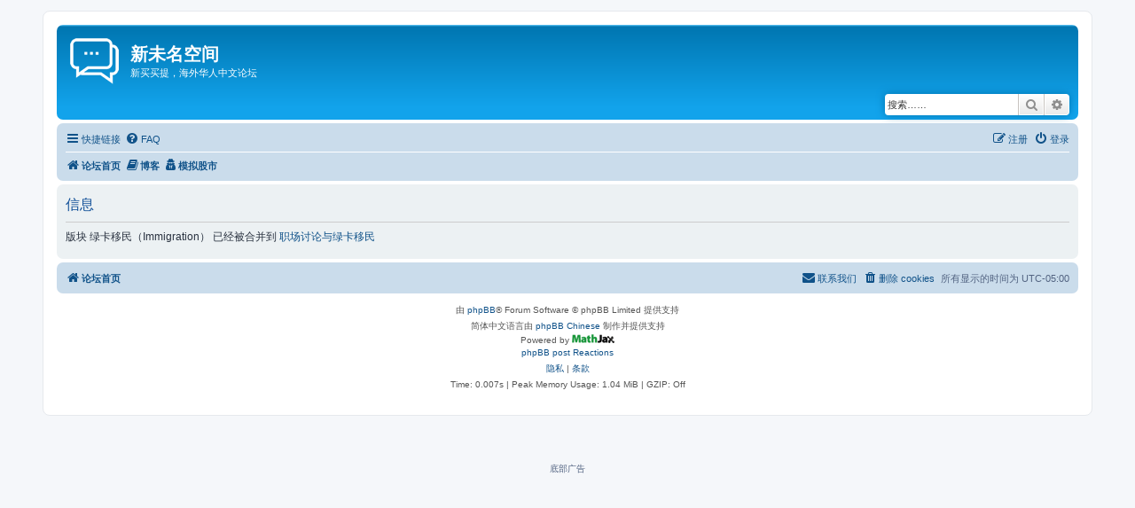

--- FILE ---
content_type: text/html; charset=UTF-8
request_url: https://newmitbbs.com/viewforum.php?f=52&sid=b7242c449e192b37c5eef7d3be113b46
body_size: 5474
content:
	<!DOCTYPE html>
<html dir="ltr" lang="zh-cmn-hans">
<head>
<meta charset="utf-8" />
<meta http-equiv="X-UA-Compatible" content="IE=edge">
<meta name="viewport" content="width=device-width, initial-scale=1" />

<title>新未名空间 - 信息</title>



<!--
	phpBB style name: prosilver
	Based on style:   prosilver (this is the default phpBB3 style)
	Original author:  Tom Beddard ( http://www.subBlue.com/ )
	Modified by:
-->

<script>
	WebFontConfig = {
		google: {
			families: ['Open+Sans:300,300i,400,400i,600,600i,700,700i,800,800i&subset=cyrillic,cyrillic-ext,greek,greek-ext,latin-ext,vietnamese']
		}
	};

	(function(d) {
		var wf = d.createElement('script'), s = d.scripts[0];
		wf.src = 'https://cdn.jsdelivr.net/npm/webfontloader@1.6.28/webfontloader.min.js';
		wf.async = true;
		s.parentNode.insertBefore(wf, s);
	})(document);
</script>
<link href="https://maxcdn.bootstrapcdn.com/font-awesome/4.7.0/css/font-awesome.min.css" rel="stylesheet">
<link href="https://resources.newmitbbs.com/styles/prosilver/theme/stylesheet.css?assets_version=53" rel="stylesheet">
<link href="https://resources.newmitbbs.com/styles/prosilver/theme/zh_cmn_hans/stylesheet.css?assets_version=53" rel="stylesheet">




<!--[if lte IE 9]>
	<link href="https://resources.newmitbbs.com/styles/prosilver/theme/tweaks.css?assets_version=53" rel="stylesheet">
<![endif]-->

<style type="text/css">
    .mention {
        font-weight: bold;
        color: darkorange;
    }
    .original_poster_tag {
        margin-left: 0.5em;
        padding: 0.125em 0.5em;
        color: rgb(24,49,83);
        background: lightblue;
        border-radius: 0.75em;
        text-wrap: nowrap;
    }
</style>

            <script data-cfasync="false" type="text/javascript">
    const css = "div#adngin-side_2-0, div#adngin-side_1-0 {position: fixed;display: block;overflow: visible;top: 60px;transition: all 500ms ease-in;z-index: 999;margin: 0;padding: 0;} div#adngin-side_2-0 {right: 24px;} div#adngin-side_1-0 {left: 24px;}",
        style = document.createElement('style'); style.textContent = css; document.head.appendChild(style), validUnits = ["bottom", "incontent_1", "outstream", "side_1", "side_2", "top", "top_small", "incontent_small", "adhesive"], adnginLots = [];
    let numUnits = Array(validUnits.length).fill(0);

    function startSnigel() {
        document.cookie = "snigel_status=0";
        if (window.adngin && window.adngin.adnginLoaderReady) { adngin.queue.push(() => adngin.cmd.startAuction(adnginLots)); document.cookie = "snigel_status=2"; }
        else { window.addEventListener('adnginLoaderReady', () => { adngin.queue.push(() => adngin.cmd.startAuction(adnginLots)); document.cookie = "snigel_status=1"; }); }
    }
    function addSnigelUnit(unitName, sizes) {
        const index = validUnits.indexOf(unitName);
        if (index !== -1) {
            const adContainer = document.createElement('div');
            adContainer.id = "adngin-" + unitName + "-" + (numUnits[index]++);
            document.currentScript.insertAdjacentElement('afterend', adContainer);
            if (sizes !== undefined) { adnginLots.push({ placement: adContainer.id, adUnit: unitName, sizes: sizes }); }
            else { adnginLots.push({ placement: adContainer.id, adUnit: unitName }); }
        }
        else { console.log(`Invalid ad unit name: $`); }
    }
    startSnigel();

    let isLargeScreen = window.innerWidth > 1500;
    function addAdjustedSnigelUnit(unitName, isForLargeScreen) {
        if ((isForLargeScreen && isLargeScreen) || (!isForLargeScreen && !isLargeScreen)) {
            addSnigelUnit(unitName);
        }
    }
</script>
<script async data-cfasync="false" src="https://cdn.snigelweb.com/adengine/newmitbbs.com/loader.js" type="text/javascript"></script>
            	


	<link rel="preconnect" href="https://fonts.googleapis.com">
	<link rel="preconnect" href="https://fonts.gstatic.com" crossorigin>
	<link href="https://fonts.googleapis.com/css2?family=Ma+Shan+Zheng&family=Long+Cang&family=Liu+Jian+Mao+Cao&display=swap" rel="stylesheet">


<link href="./ext/alfredoramos/markdown/styles/all/theme/css/common.min.css?assets_version=53" rel="stylesheet" media="screen">
<link href="./ext/alfredoramos/markdown/styles/prosilver/theme/css/markdown.min.css?assets_version=53" rel="stylesheet" media="screen">
<link href="./ext/dmzx/ultimatepoints/styles/all/theme/ultimatepoints.css?assets_version=53" rel="stylesheet" media="screen">
<link href="./ext/hifikabin/scrollquoted/styles/all/theme/scrollquoted.css?assets_version=53" rel="stylesheet" media="screen">
<link href="./ext/phpbb/collapsiblecategories/styles/all/theme/collapsiblecategories.css?assets_version=53" rel="stylesheet" media="screen">
<link href="./ext/primehalo/primelinks/styles/all/theme/prime_links.css?assets_version=53" rel="stylesheet" media="screen">
<link href="./ext/steve/postreactions/styles/prosilver/theme/reactions.css?assets_version=53" rel="stylesheet" media="screen">
<link href="./ext/vse/abbc3/styles/all/theme/abbc3_common.min.css?assets_version=53" rel="stylesheet" media="screen">



					<!-- Global site tag (gtag.js) - Google Analytics -->
		<script async src="https://www.googletagmanager.com/gtag/js?id=G-W0ZWW8LVVN"></script>
		<script>
			window.dataLayer = window.dataLayer || [];
			function gtag(){dataLayer.push(arguments);}
			gtag('js', new Date());

			gtag('config', 'G-W0ZWW8LVVN', {});
		</script>
	
</head>
<body id="phpbb" class="nojs notouch section-viewforum ltr ">


<div id="wrap" class="wrap">
	<a id="top" class="top-anchor" accesskey="t"></a>
	<div id="page-header">
		<div class="headerbar" role="banner">
					<div class="inner">

			<div id="site-description" class="site-description">
		<a id="logo" class="logo" href="./index.php?sid=0403adc95a8b2a6aadbc73c6e7c4f494" title="论坛首页">
					<span class="site_logo"></span>
				</a>
				<h1>新未名空间</h1>
				<p>新买买提，海外华人中文论坛</p>
				<p class="skiplink"><a href="#start_here">跳到内容</a></p>
			</div>

									<div id="search-box" class="search-box search-header" role="search">
				<form action="./search.php?sid=0403adc95a8b2a6aadbc73c6e7c4f494" method="get" id="search">
				<fieldset>
					<input name="keywords" id="keywords" type="search" maxlength="128" title="按关键词搜索" class="inputbox search tiny" size="20" value="" placeholder="搜索……" />
					<button class="button button-search" type="submit" title="搜索">
						<i class="icon fa-search fa-fw" aria-hidden="true"></i><span class="sr-only">搜索</span>
					</button>
					<a href="./search.php?sid=0403adc95a8b2a6aadbc73c6e7c4f494" class="button button-search-end" title="高级搜索">
						<i class="icon fa-cog fa-fw" aria-hidden="true"></i><span class="sr-only">高级搜索</span>
					</a>
					<input type="hidden" name="sid" value="0403adc95a8b2a6aadbc73c6e7c4f494" />

				</fieldset>
				</form>
			</div>
						
			</div>
					</div>
				<div class="navbar" role="navigation">
	<div class="inner">

	<ul id="nav-main" class="nav-main linklist" role="menubar">

		<li id="quick-links" class="quick-links dropdown-container responsive-menu" data-skip-responsive="true">
			<a href="#" class="dropdown-trigger">
				<i class="icon fa-bars fa-fw" aria-hidden="true"></i><span>快捷链接</span>
			</a>
			<div class="dropdown">
				<div class="pointer"><div class="pointer-inner"></div></div>
				<ul class="dropdown-contents" role="menu">

					
											<li class="separator"></li>
																									<li>
								<a href="./search.php?search_id=unanswered&amp;sid=0403adc95a8b2a6aadbc73c6e7c4f494" role="menuitem">
									<i class="icon fa-file-o fa-fw icon-gray" aria-hidden="true"></i><span>查看没有回复的主题</span>
								</a>
							</li>
							<li>
								<a href="./search.php?search_id=active_topics&amp;sid=0403adc95a8b2a6aadbc73c6e7c4f494" role="menuitem">
									<i class="icon fa-file-o fa-fw icon-blue" aria-hidden="true"></i><span>查看活跃的主题</span>
								</a>
							</li>
							<li class="separator"></li>
							<li>
								<a href="./search.php?sid=0403adc95a8b2a6aadbc73c6e7c4f494" role="menuitem">
									<i class="icon fa-search fa-fw" aria-hidden="true"></i><span>搜索</span>
								</a>
							</li>
					
										<li class="separator"></li>
					
					
									</ul>
			</div>
		</li>

				<li data-skip-responsive="true">
			<a href="/app.php/help/faq?sid=0403adc95a8b2a6aadbc73c6e7c4f494" rel="help" title="常见问题" role="menuitem">
				<i class="icon fa-question-circle fa-fw" aria-hidden="true"></i><span>FAQ</span>
			</a>
		</li>
		
				
			<li class="rightside"  data-skip-responsive="true">
			<a href="./ucp.php?mode=login&amp;redirect=viewforum.php%3Ff%3D52&amp;sid=0403adc95a8b2a6aadbc73c6e7c4f494" title="登录" accesskey="x" role="menuitem">
				<i class="icon fa-power-off fa-fw" aria-hidden="true"></i><span>登录</span>
			</a>
		</li>
					<li class="rightside" data-skip-responsive="true">
				<a href="./ucp.php?mode=register&amp;sid=0403adc95a8b2a6aadbc73c6e7c4f494" role="menuitem">
					<i class="icon fa-pencil-square-o  fa-fw" aria-hidden="true"></i><span>注册</span>
				</a>
			</li>
						</ul>

	<ul id="nav-breadcrumbs" class="nav-breadcrumbs linklist navlinks" role="menubar">
				
		
		<li class="breadcrumbs" itemscope itemtype="https://schema.org/BreadcrumbList">

			
							<span class="crumb" itemtype="https://schema.org/ListItem" itemprop="itemListElement" itemscope><a itemprop="item" href="./index.php?sid=0403adc95a8b2a6aadbc73c6e7c4f494" accesskey="h" data-navbar-reference="index"><i class="icon fa-home fa-fw"></i><span itemprop="name">论坛首页</span></a><meta itemprop="position" content="1" /></span>

			
					</li>

		<li class="breadcrumbs" itemscope="" itemtype="https://schema.org/BreadcrumbList" style="max-width: 446px;">
	<span class="crumb" itemtype="https://schema.org/ListItem" itemprop="itemListElement" itemscope="">
		<a itemprop="item" href="/blog" accesskey="b" title="博客首页">
			<i class="icon fa-book"></i><span itemprop="name">博客</span>
		</a>
		<meta itemprop="position" content="2">
	</span>
</li>
<li class="breadcrumbs" itemscope="" itemtype="https://schema.org/BreadcrumbList" style="max-width: 446px;">
	<span class="crumb" itemtype="https://schema.org/ListItem" itemprop="itemListElement" itemscope="">
		<a itemprop="item" href="/app.php/stock_simulator?sid=0403adc95a8b2a6aadbc73c6e7c4f494" accesskey="g" title="模拟股市">
			<i class="icon fa-user-secret"></i><span itemprop="name">模拟股市</span>
		</a>
		<meta itemprop="position" content="2">
	</span>
</li>

					<li class="rightside responsive-search">
				<a href="./search.php?sid=0403adc95a8b2a6aadbc73c6e7c4f494" title="查看高级搜索选项" role="menuitem">
					<i class="icon fa-search fa-fw" aria-hidden="true"></i><span class="sr-only">搜索</span>
				</a>
			</li>
			</ul>

	</div>
</div>
	</div>

	
	<a id="start_here" class="anchor"></a>
	<div id="page-body" class="page-body" role="main">
		
		
<div class="panel" id="message">
	<div class="inner">
	<h2 class="message-title">信息</h2>
	<p>版块 绿卡移民（Immigration） 已经被合并到 <a href='./viewforum.php?f=42&amp;sid=0403adc95a8b2a6aadbc73c6e7c4f494'>职场讨论与绿卡移民</a></p>
		</div>
</div>

				</div>

        <div style="display: flex; justify-content: center;">
    <script>
    addAdjustedSnigelUnit("side_1", true);
    addAdjustedSnigelUnit("side_2", true);
    addSnigelUnit("bottom"); 
    </script>
    </div>
    
<div id="page-footer" class="page-footer" role="contentinfo">
	<div class="navbar" role="navigation">
	<div class="inner">

	<ul id="nav-footer" class="nav-footer linklist" role="menubar">
		<li class="breadcrumbs">
									<span class="crumb"><a href="./index.php?sid=0403adc95a8b2a6aadbc73c6e7c4f494" data-navbar-reference="index"><i class="icon fa-home fa-fw" aria-hidden="true"></i><span>论坛首页</span></a></span>					</li>
		
				<li class="rightside">所有显示的时间为 <span title="America/New York">UTC-05:00</span></li>
							<li class="rightside">
				<a href="/app.php/user/delete_cookies?sid=0403adc95a8b2a6aadbc73c6e7c4f494" data-ajax="true" data-refresh="true" role="menuitem">
					<i class="icon fa-trash fa-fw" aria-hidden="true"></i><span>删除 cookies</span>
				</a>
			</li>
																<li class="rightside" data-last-responsive="true">
				<a href="./memberlist.php?mode=contactadmin&amp;sid=0403adc95a8b2a6aadbc73c6e7c4f494" role="menuitem">
					<i class="icon fa-envelope fa-fw" aria-hidden="true"></i><span>联系我们</span>
				</a>
			</li>
			</ul>

	</div>
</div>

	<div class="copyright">
				<p class="footer-row">
			<span class="footer-copyright">由 <a href="https://www.phpbb.com/">phpBB</a>&reg; Forum Software &copy; phpBB Limited 提供支持</span>
		</p>
				<p class="footer-row">
			<span class="footer-copyright">简体中文语言由 <a href="https://www.phpbbchinese.com/">phpBB Chinese</a> 制作并提供支持</span>
		</p>
				
Powered by <a href="https://www.mathjax.org"><img style="display:block; height:1em; border:0;" title="Powered by MathJax" src="https://newmitbbs.com/ext/kinerity/mathjax/styles/all/template/mathjax/logo2.png" alt="MathJax" ></a>
			<p class="footer-row">
			<span class="footer-copyright">
				<a href="https://www.stevenclark.eu/phpBB3/" onclick="window.open(this.href);return false;">phpBB post Reactions</a>
			</span>
		</p>		
			<p class="footer-row" role="menu">
			<a class="footer-link" href="./ucp.php?mode=privacy&amp;sid=0403adc95a8b2a6aadbc73c6e7c4f494" title="隐私" role="menuitem">
				<span class="footer-link-text">隐私</span>
			</a>
			|
			<a class="footer-link" href="./ucp.php?mode=terms&amp;sid=0403adc95a8b2a6aadbc73c6e7c4f494" title="条款" role="menuitem">
				<span class="footer-link-text">条款</span>
			</a>
		</p>
				<p class="footer-row">
			<span class="footer-info"><span title="SQL time: 0.002s / PHP time: 0.005s">Time: 0.007s</span> | Peak Memory Usage: 1.04 MiB | GZIP: Off</span>
		</p>
					</div>

	<div id="darkenwrapper" class="darkenwrapper" data-ajax-error-title="AJAX 错误" data-ajax-error-text="当处理您的请求时发生错误。" data-ajax-error-text-abort="用户中止请求。" data-ajax-error-text-timeout="您的请求超时；请重试。" data-ajax-error-text-parsererror="请求出错，服务器返回一个无效的响应。">
		<div id="darken" class="darken">&nbsp;</div>
	</div>

	<div id="phpbb_alert" class="phpbb_alert" data-l-err="错误" data-l-timeout-processing-req="请求超时。">
		<a href="#" class="alert_close">
			<i class="icon fa-times-circle fa-fw" aria-hidden="true"></i>
		</a>
		<h3 class="alert_title">&nbsp;</h3><p class="alert_text"></p>
	</div>
	<div id="phpbb_confirm" class="phpbb_alert">
		<a href="#" class="alert_close">
			<i class="icon fa-times-circle fa-fw" aria-hidden="true"></i>
		</a>
		<div class="alert_text"></div>
	</div>
</div>

</div>

<div>
	<a id="bottom" class="anchor" accesskey="z"></a>
	</div>

<script src="//ajax.googleapis.com/ajax/libs/jquery/3.7.1/jquery.min.js"></script>
<script>window.jQuery || document.write('\x3Cscript src="https://resources.newmitbbs.com/assets/javascript/jquery-3.7.1.min.js?assets_version=53">\x3C/script>');</script><script src="https://resources.newmitbbs.com/assets/javascript/core.js?assets_version=53"></script>
	<script>
		(function($){
			var $fa_cdn = $('head').find('link[rel="stylesheet"]').first(),
				$span = $('<span class="fa" style="display:none"></span>').appendTo('body');
			if ($span.css('fontFamily') !== 'FontAwesome' ) {
				$fa_cdn.after('<link href="https://resources.newmitbbs.com/assets/css/font-awesome.min.css" rel="stylesheet">');
				$fa_cdn.remove();
			}
			$span.remove();
		})(jQuery);
	</script>


<div id="ccpa" style="text-align:center;cursor:pointer;display:
none;">Do not share my Personal Information.</div>

<script src="./ext/phpbb/collapsiblecategories/styles/all/template/js/collapsiblecategories.js?assets_version=53"></script>
<script src="./ext/kinerity/mathjax/styles/all/template/mathjax/mathjax_3-2-2.js?assets_version=53"></script>
<script src="./styles/prosilver/template/forum_fn.js?assets_version=53"></script>
<script src="./styles/prosilver/template/ajax.js?assets_version=53"></script>
<script src="./ext/vse/abbc3/styles/all/template/js/abbc3.min.js?assets_version=53"></script>


<div style="display: flex; justify-content: center; align-items:center;height: 120px;">
    底部广告
</div>
<div style="display: flex; justify-content: center; align-items:center;">
    <script>
        addSnigelUnit("top"); 
    </script>
</div>
<div style="display: flex; justify-content: center; align-items:center;">
    <script>
        addSnigelUnit("incontent_1");
    </script>
</div>
<div style="display: flex; justify-content: center; align-items:center;">
    <script>
        addSnigelUnit("bottom"); 
    </script>
</div>
<div style="display: flex; justify-content: center;">
    <script>
        addAdjustedSnigelUnit("adhesive", false);
    </script>
</div>

</body>
</html>
